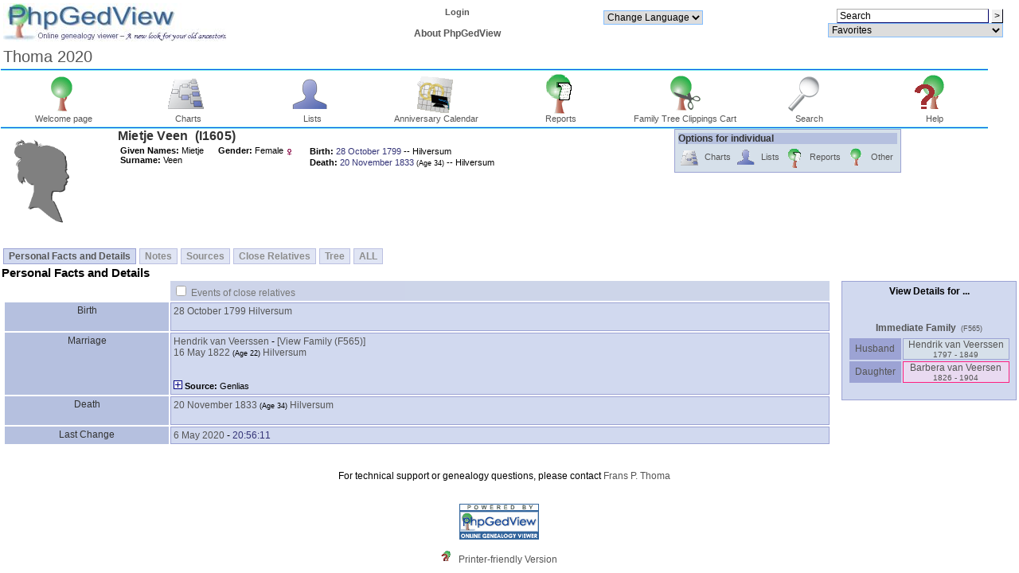

--- FILE ---
content_type: text/html; charset=UTF-8
request_url: http://www.qualiteas.nl/individual.php?pid=I1605&ged=Thoma_9-5-2020.ged
body_size: 13191
content:
<!DOCTYPE html PUBLIC "-//W3C//DTD XHTML 1.0 Transitional//EN" "http://www.w3.org/TR/xhtml1/DTD/xhtml1-transitional.dtd">
<html xmlns="http://www.w3.org/1999/xhtml">
	<head>
		<meta http-equiv="Content-Type" content="text/html; charset=UTF-8" />
				<link rel="shortcut icon" href="images/favicon.ico" type="image/x-icon" /> 
		<title>Mietje Veen - I1605 - Individual Information - PhpGedView</title>
					<link href="http://www.qualiteas.nl/rss.php?ged=Thoma_9-5-2020.ged" rel="alternate" type="application/atom+xml" title="Thoma 2020" />
				<link rel="stylesheet" href="themes/standard/style.css" type="text/css" media="all" />
							<link rel="stylesheet" href="themes/standard/mozilla.css" type="text/css" media="all" />
		
	<link rel="stylesheet" href="themes/standard/print.css" type="text/css" media="print" />
			<meta name="author" content="Frans P. Thoma" />		<meta name="publisher" content="Frans P. Thoma" />		<meta name="copyright" content="Frans P. Thoma" />		<meta name="keywords" content="ancestry, genealogy, pedigree tree" />
		<meta name="description" content="Thoma 2020" />		<meta name="page-topic" content="Thoma 2020" />		<meta name="audience" content="All" />		<meta name="page-type" content="Private Homepage" />		<meta name="robots" content="index, follow" />		<meta name="revisit-after" content="10 days" />		<meta name="generator" content="PhpGedView - http://www.phpgedview.net" />
		
<script type="text/javascript">
//<![CDATA[

		/* setup some javascript variables */
		var query = "pid=I1605&amp;ged=Thoma_9-5-2020.ged";
		var textDirection = "ltr";
		var browserType = "mozilla";
		var themeName = "standard";
		var SCRIPT_NAME = "individual.php";
		/* keep the session id when opening new windows */
		var sessionid = "lo3neqmj3eogtn86d47nor93t7";
		var sessionname = "PHPSESSID";
		var accesstime = "1770060768";
		var plusminus = new Array();
		plusminus[0] = new Image();
		plusminus[0].src = "images/plus.gif";
		plusminus[0].title = "Show Details";
		plusminus[1] = new Image();
		plusminus[1].src = "images/minus.gif";
		plusminus[1].title = "Hide Details";
		var zoominout = new Array();
		zoominout[0] = new Image();
		zoominout[0].src = "images/zoomin.gif";
		zoominout[1] = new Image();
		zoominout[1].src = "images/zoomout.gif";
		var arrows = new Array();
		arrows[0] = new Image();
		arrows[0].src = "images/larrow2.gif";
		arrows[1] = new Image();
		arrows[1].src = "images/rarrow2.gif";
		arrows[2] = new Image();
		arrows[2].src = "images/uarrow2.gif";
		arrows[3] = new Image();
		arrows[3].src = "images/darrow2.gif";
	
	function message(username, method, url, subject) {
		if ((!url)||(url=="")) url='individual.php%3Fpid%3DI1605%26amp%3Bged%3DThoma_9-5-2020.ged';
		if ((!subject)||(subject=="")) subject="";
		window.open('message.php?to='+username+'&method='+method+'&url='+url+'&subject='+subject+"&"+sessionname+"="+sessionid, '_blank', 'top=50, left=50, width=600, height=500, resizable=1, scrollbars=1');
		return false;
	}

	var whichhelp = 'help_individual.php&action=';
	//-->
	
//]]>
</script>
<script src="js/phpgedview.js" language="JavaScript" type="text/javascript"></script>		<link type="text/css" href="themes/standard/modules.css" rel="Stylesheet" />
</head>
<body id="body"  onload="">
<!-- begin header section -->
<div id="header" class="ltr">
<table width="99%">
	<tr>
		<td><img src="themes/standard/header.jpg" width="281" height="50" alt="" /></td>
		<td>
			<table width="100%">
			<tr>
				<td align="center" valign="top">
					<b>
					<a href="login.php?url=individual.php%3Fpid%3DI1605%26ged%3DThoma_9-5-2020.ged" class="link">Login</a>					<br />
					<br />
					<a href="http://www.phpgedview.net">About PhpGedView</a>
					</b>
				</td>
								<td align="right" valign="middle" >
					<div class="lang_form"><select onchange="document.location=this.value;"><option value="#">Change Language</option><option value="individual.php?pid=I1605&amp;ged=Thoma_9-5-2020.ged&amp;changelanguage=yes&amp;NEWLANGUAGE=english">English</option><option value="individual.php?pid=I1605&amp;ged=Thoma_9-5-2020.ged&amp;changelanguage=yes&amp;NEWLANGUAGE=dutch">Nederlands</option></select></div>					&nbsp;				</td>
				                    <td align="right" valign="middle" >
									<form action="search.php" method="post">
						<input type="hidden" name="action" value="general" />
						<input type="hidden" name="topsearch" value="yes" />
						<input type="text" name="query" size="25" value="Search"
							onfocus="if (this.value == 'Search') this.value=''; focusHandler();"
							onblur="if (this.value == '') this.value='Search';" />
						<input type="submit" name="search" value="&gt;" />
					</form>
									<div class="favorites_form"><form class="favorites_form" name="favoriteform" action="individual.php" method="post" onsubmit="return false;"><select name="fav_id" class="header_select" onchange="if (document.favoriteform.fav_id.options[document.favoriteform.fav_id.selectedIndex].value!='') window.location=document.favoriteform.fav_id.options[document.favoriteform.fav_id.selectedIndex].value; if (document.favoriteform.fav_id.options[document.favoriteform.fav_id.selectedIndex].value=='add') window.location='individual.php?pid=I1605&amp;ged=Thoma_9-5-2020.ged&amp;action=addfav';"><option value="">Favorites</option><optgroup label="This GEDCOM's Favorites"><option value="individual.php?pid=I1&amp;ged=Thoma_9-5-2020.ged">Pieter François "Frans" Thoma (I1)</option></optgroup></select></form></div>				</td>
			</tr>
			</table>
		</td>
	</tr>
</table>
<table width="99%">
	<tr>
		<td width="75%">
			<div class="title" style="right">
				<a href="index.php?ctype=gedcom" class="gedcomtitle">Thoma 2020</a>			</div>
		</td>
	</tr>
</table>
<div style="width: 98%">
		<img src="images/hline.gif" width="99%" height="3" alt="" />
	<table id="topMenu">
		<tr>
				<td width="7%" valign="top">
<div id="menu01094514107" class="menuitem">
<a href="index.php?ctype=gedcom" onmouseover="show_submenu('menu01094514107_subs', 'menu01094514107', 'down'); change_class('menu01094514107', 'menuitem_hover'); " onmouseout="timeout_submenu('menu01094514107_subs'); change_class('menu01094514107', 'menuitem'); "><img id="menu01094514107_icon" src="images/gedcom.gif" class="icon" alt="Welcome page" title="Welcome page" /><br />Welcome page</a><div style="text-align: left;"><div id="menu01094514107_subs" class="submenu" style="position: absolute; visibility: hidden; z-index: 100;" onmouseover="show_submenu(''); show_submenu('menu01094514107_subs');" onmouseout="timeout_submenu('menu01094514107_subs');">
<div id="menu1259933339" class="submenuitem">
<a href="index.php?ctype=gedcom&amp;ged=index" onmouseover="show_submenu('menu1259933339_subs', 'menu1259933339', 'down'); change_class('menu1259933339', 'submenuitem_hover'); " onmouseout="timeout_submenu('menu1259933339_subs'); change_class('menu1259933339', 'submenuitem'); "><img id="menu1259933339_icon" src="images/small/gedcom.gif" class="icon" alt="juni2025" title="juni2025" />juni2025</a></div>
<div id="menu21207279724" class="submenuitem">
<a href="index.php?ctype=gedcom&amp;ged=Thoma_9-5-2020.ged" onmouseover="show_submenu('menu21207279724_subs', 'menu21207279724', 'down'); change_class('menu21207279724', 'submenuitem_hover'); " onmouseout="timeout_submenu('menu21207279724_subs'); change_class('menu21207279724', 'submenuitem'); "><img id="menu21207279724_icon" src="images/small/gedcom.gif" class="icon" alt="Thoma 2020" title="Thoma 2020" />Thoma 2020</a></div>
</div></div>
</div>
	</td>
	<td width="7%" valign="top">
<div id="menu3681633060" class="menuitem">
<a href="pedigree.php?ged=Thoma_9-5-2020.ged&amp;show_full=1&amp;talloffset=1" onmouseover="show_submenu('menu3681633060_subs', 'menu3681633060', 'down'); change_class('menu3681633060', 'menuitem_hover'); " onmouseout="timeout_submenu('menu3681633060_subs'); change_class('menu3681633060', 'menuitem'); "><img id="menu3681633060_icon" src="images/pedigree.gif" class="icon" alt="Charts" title="Charts" /><br />Charts</a><div style="text-align: left;"><div id="menu3681633060_subs" class="submenu" style="position: absolute; visibility: hidden; z-index: 100;" onmouseover="show_submenu(''); show_submenu('menu3681633060_subs');" onmouseout="timeout_submenu('menu3681633060_subs');">
<div id="menu456479284" class="submenuitem">
<a href="ancestry.php?ged=Thoma_9-5-2020.ged" onmouseover="show_submenu('menu456479284_subs', 'menu456479284', 'down'); change_class('menu456479284', 'submenuitem_hover'); " onmouseout="timeout_submenu('menu456479284_subs'); change_class('menu456479284', 'submenuitem'); "><img id="menu456479284_icon" src="images/small/ancestry.gif" class="icon" alt="Ancestry Chart" title="Ancestry Chart" />Ancestry Chart</a></div>
<div id="menu52112461812" class="submenuitem">
<a href="fanchart.php?ged=Thoma_9-5-2020.ged" onmouseover="show_submenu('menu52112461812_subs', 'menu52112461812', 'down'); change_class('menu52112461812', 'submenuitem_hover'); " onmouseout="timeout_submenu('menu52112461812_subs'); change_class('menu52112461812', 'submenuitem'); "><img id="menu52112461812_icon" src="images/small/fanchart.gif" class="icon" alt="Circle Diagram" title="Circle Diagram" />Circle Diagram</a></div>
<div id="menu6120661556" class="submenuitem">
<a href="compact.php?ged=Thoma_9-5-2020.ged" onmouseover="show_submenu('menu6120661556_subs', 'menu6120661556', 'down'); change_class('menu6120661556', 'submenuitem_hover'); " onmouseout="timeout_submenu('menu6120661556_subs'); change_class('menu6120661556', 'submenuitem'); "><img id="menu6120661556_icon" src="images/small/ancestry.gif" class="icon" alt="Compact Chart" title="Compact Chart" />Compact Chart</a></div>
<div id="menu71850698990" class="submenuitem">
<a href="descendancy.php?ged=Thoma_9-5-2020.ged" onmouseover="show_submenu('menu71850698990_subs', 'menu71850698990', 'down'); change_class('menu71850698990', 'submenuitem_hover'); " onmouseout="timeout_submenu('menu71850698990_subs'); change_class('menu71850698990', 'submenuitem'); "><img id="menu71850698990_icon" src="images/small/descendancy.gif" class="icon" alt="Descendancy Chart" title="Descendancy Chart" />Descendancy Chart</a></div>
<div id="menu81371071946" class="submenuitem">
<a href="familybook.php?ged=Thoma_9-5-2020.ged" onmouseover="show_submenu('menu81371071946_subs', 'menu81371071946', 'down'); change_class('menu81371071946', 'submenuitem_hover'); " onmouseout="timeout_submenu('menu81371071946_subs'); change_class('menu81371071946', 'submenuitem'); "><img id="menu81371071946_icon" src="images/small/fambook.gif" class="icon" alt="Family Book Chart" title="Family Book Chart" />Family Book Chart</a></div>
<div id="menu91738244011" class="submenuitem">
<a href="hourglass.php?ged=Thoma_9-5-2020.ged" onmouseover="show_submenu('menu91738244011_subs', 'menu91738244011', 'down'); change_class('menu91738244011', 'submenuitem_hover'); " onmouseout="timeout_submenu('menu91738244011_subs'); change_class('menu91738244011', 'submenuitem'); "><img id="menu91738244011_icon" src="images/small/hourglass.gif" class="icon" alt="Hourglass Chart" title="Hourglass Chart" />Hourglass Chart</a></div>
<div id="menu101342634875" class="submenuitem">
<a href="treenav.php?ged=Thoma_9-5-2020.ged" onmouseover="show_submenu('menu101342634875_subs', 'menu101342634875', 'down'); change_class('menu101342634875', 'submenuitem_hover'); " onmouseout="timeout_submenu('menu101342634875_subs'); change_class('menu101342634875', 'submenuitem'); "><img id="menu101342634875_icon" src="images/small/gedcom.gif" class="icon" alt="Interactive Tree" title="Interactive Tree" />Interactive Tree</a></div>
<div id="menu11212978243" class="submenuitem">
<a href="lifespan.php?ged=Thoma_9-5-2020.ged" onmouseover="show_submenu('menu11212978243_subs', 'menu11212978243', 'down'); change_class('menu11212978243', 'submenuitem_hover'); " onmouseout="timeout_submenu('menu11212978243_subs'); change_class('menu11212978243', 'submenuitem'); "><img id="menu11212978243_icon" src="images/small/timeline.gif" class="icon" alt="Lifespan Chart" title="Lifespan Chart" />Lifespan Chart</a></div>
<div id="menu121502834048" class="submenuitem">
<a href="pedigree.php?ged=Thoma_9-5-2020.ged&amp;show_full=1&amp;talloffset=1" onmouseover="show_submenu('menu121502834048_subs', 'menu121502834048', 'down'); change_class('menu121502834048', 'submenuitem_hover'); " onmouseout="timeout_submenu('menu121502834048_subs'); change_class('menu121502834048', 'submenuitem'); "><img id="menu121502834048_icon" src="images/small/pedigree.gif" class="icon" alt="Pedigree Chart" title="Pedigree Chart" />Pedigree Chart</a></div>
<div id="menu131625385295" class="submenuitem">
<a href="relationship.php?ged=Thoma_9-5-2020.ged" onmouseover="show_submenu('menu131625385295_subs', 'menu131625385295', 'down'); change_class('menu131625385295', 'submenuitem_hover'); " onmouseout="timeout_submenu('menu131625385295_subs'); change_class('menu131625385295', 'submenuitem'); "><img id="menu131625385295_icon" src="images/small/relationship.gif" class="icon" alt="Relationship Chart" title="Relationship Chart" />Relationship Chart</a></div>
<div id="menu141552768445" class="submenuitem">
<a href="statistics.php?ged=Thoma_9-5-2020.ged" onmouseover="show_submenu('menu141552768445_subs', 'menu141552768445', 'down'); change_class('menu141552768445', 'submenuitem_hover'); " onmouseout="timeout_submenu('menu141552768445_subs'); change_class('menu141552768445', 'submenuitem'); "><img id="menu141552768445_icon" src="images/small/statistic.gif" class="icon" alt="Statistics" title="Statistics" />Statistics</a></div>
<div id="menu151781153266" class="submenuitem">
<a href="timeline.php?ged=Thoma_9-5-2020.ged" onmouseover="show_submenu('menu151781153266_subs', 'menu151781153266', 'down'); change_class('menu151781153266', 'submenuitem_hover'); " onmouseout="timeout_submenu('menu151781153266_subs'); change_class('menu151781153266', 'submenuitem'); "><img id="menu151781153266_icon" src="images/small/timeline.gif" class="icon" alt="Timeline Chart" title="Timeline Chart" />Timeline Chart</a></div>
</div></div>
</div>
	</td>
	<td width="7%" valign="top">
<div id="menu161799882405" class="menuitem">
<a href="indilist.php?ged=Thoma_9-5-2020.ged" onmouseover="show_submenu('menu161799882405_subs', 'menu161799882405', 'down'); change_class('menu161799882405', 'menuitem_hover'); " onmouseout="timeout_submenu('menu161799882405_subs'); change_class('menu161799882405', 'menuitem'); "><img id="menu161799882405_icon" src="images/indis.gif" class="icon" alt="Lists" title="Lists" /><br />Lists</a><div style="text-align: left;"><div id="menu161799882405_subs" class="submenu" style="position: absolute; visibility: hidden; z-index: 100;" onmouseover="show_submenu(''); show_submenu('menu161799882405_subs');" onmouseout="timeout_submenu('menu161799882405_subs');">
<div id="menu171244980962" class="submenuitem">
<a href="branches.php?ged=Thoma_9-5-2020.ged" onmouseover="show_submenu('menu171244980962_subs', 'menu171244980962', 'down'); change_class('menu171244980962', 'submenuitem_hover'); " onmouseout="timeout_submenu('menu171244980962_subs'); change_class('menu171244980962', 'submenuitem'); "><img id="menu171244980962_icon" src="images/small/patriarch.gif" class="icon" alt="Branches" title="Branches" />Branches</a></div>
<div id="menu181234051008" class="submenuitem">
<a href="famlist.php?ged=Thoma_9-5-2020.ged" onmouseover="show_submenu('menu181234051008_subs', 'menu181234051008', 'down'); change_class('menu181234051008', 'submenuitem_hover'); " onmouseout="timeout_submenu('menu181234051008_subs'); change_class('menu181234051008', 'submenuitem'); "><img id="menu181234051008_icon" src="images/small/cfamily.gif" class="icon" alt="Families" title="Families" />Families</a></div>
<div id="menu19146660150" class="submenuitem">
<a href="indilist.php?ged=Thoma_9-5-2020.ged" onmouseover="show_submenu('menu19146660150_subs', 'menu19146660150', 'down'); change_class('menu19146660150', 'submenuitem_hover'); " onmouseout="timeout_submenu('menu19146660150_subs'); change_class('menu19146660150', 'submenuitem'); "><img id="menu19146660150_icon" src="images/small/indis.gif" class="icon" alt="Individuals" title="Individuals" />Individuals</a></div>
<div id="menu201137025848" class="submenuitem">
<a href="medialist.php?ged=Thoma_9-5-2020.ged" onmouseover="show_submenu('menu201137025848_subs', 'menu201137025848', 'down'); change_class('menu201137025848', 'submenuitem_hover'); " onmouseout="timeout_submenu('menu201137025848_subs'); change_class('menu201137025848', 'submenuitem'); "><img id="menu201137025848_icon" src="images/small/media.gif" class="icon" alt="MultiMedia" title="MultiMedia" />MultiMedia</a></div>
<div id="menu211577191445" class="submenuitem">
<a href="placelist.php?ged=Thoma_9-5-2020.ged" onmouseover="show_submenu('menu211577191445_subs', 'menu211577191445', 'down'); change_class('menu211577191445', 'submenuitem_hover'); " onmouseout="timeout_submenu('menu211577191445_subs'); change_class('menu211577191445', 'submenuitem'); "><img id="menu211577191445_icon" src="images/small/place.gif" class="icon" alt="Place Hierarchy" title="Place Hierarchy" />Place Hierarchy</a></div>
<div id="menu22119457217" class="submenuitem">
<a href="repolist.php" onmouseover="show_submenu('menu22119457217_subs', 'menu22119457217', 'down'); change_class('menu22119457217', 'submenuitem_hover'); " onmouseout="timeout_submenu('menu22119457217_subs'); change_class('menu22119457217', 'submenuitem'); "><img id="menu22119457217_icon" src="images/small/repository.gif" class="icon" alt="Repositories" title="Repositories" />Repositories</a></div>
<div id="menu231421036966" class="submenuitem">
<a href="notelist.php?ged=Thoma_9-5-2020.ged" onmouseover="show_submenu('menu231421036966_subs', 'menu231421036966', 'down'); change_class('menu231421036966', 'submenuitem_hover'); " onmouseout="timeout_submenu('menu231421036966_subs'); change_class('menu231421036966', 'submenuitem'); "><img id="menu231421036966_icon" src="images/small/notes.gif" class="icon" alt="Shared Notes" title="Shared Notes" />Shared Notes</a></div>
<div id="menu242138735692" class="submenuitem">
<a href="sourcelist.php?ged=Thoma_9-5-2020.ged" onmouseover="show_submenu('menu242138735692_subs', 'menu242138735692', 'down'); change_class('menu242138735692', 'submenuitem_hover'); " onmouseout="timeout_submenu('menu242138735692_subs'); change_class('menu242138735692', 'submenuitem'); "><img id="menu242138735692_icon" src="images/small/source.gif" class="icon" alt="Sources" title="Sources" />Sources</a></div>
</div></div>
</div>
	</td>
	<td width="7%" valign="top">
<div id="menu251456105322" class="menuitem">
<a href="calendar.php?ged=Thoma_9-5-2020.ged" onmouseover="show_submenu('menu251456105322_subs', 'menu251456105322', 'down'); change_class('menu251456105322', 'menuitem_hover'); " onmouseout="timeout_submenu('menu251456105322_subs'); change_class('menu251456105322', 'menuitem'); "><img id="menu251456105322_icon" src="images/calendar.gif" class="icon" alt="Anniversary Calendar" title="Anniversary Calendar" /><br />Anniversary Calendar</a><div style="text-align: left;"><div id="menu251456105322_subs" class="submenu" style="position: absolute; visibility: hidden; z-index: 100;" onmouseover="show_submenu(''); show_submenu('menu251456105322_subs');" onmouseout="timeout_submenu('menu251456105322_subs');">
<div id="menu26845806928" class="submenuitem">
<a href="calendar.php?ged=Thoma_9-5-2020.ged" onmouseover="show_submenu('menu26845806928_subs', 'menu26845806928', 'down'); change_class('menu26845806928', 'submenuitem_hover'); " onmouseout="timeout_submenu('menu26845806928_subs'); change_class('menu26845806928', 'submenuitem'); "><img id="menu26845806928_icon" src="images/small/calendar.gif" class="icon" alt="View Day" title="View Day" />View Day</a></div>
<div id="menu27887050593" class="submenuitem">
<a href="calendar.php?ged=Thoma_9-5-2020.ged&amp;action=calendar" onmouseover="show_submenu('menu27887050593_subs', 'menu27887050593', 'down'); change_class('menu27887050593', 'submenuitem_hover'); " onmouseout="timeout_submenu('menu27887050593_subs'); change_class('menu27887050593', 'submenuitem'); "><img id="menu27887050593_icon" src="images/small/calendar.gif" class="icon" alt="View Month" title="View Month" />View Month</a></div>
<div id="menu281313864127" class="submenuitem">
<a href="calendar.php?ged=Thoma_9-5-2020.ged&amp;action=year" onmouseover="show_submenu('menu281313864127_subs', 'menu281313864127', 'down'); change_class('menu281313864127', 'submenuitem_hover'); " onmouseout="timeout_submenu('menu281313864127_subs'); change_class('menu281313864127', 'submenuitem'); "><img id="menu281313864127_icon" src="images/small/calendar.gif" class="icon" alt="View Year" title="View Year" />View Year</a></div>
</div></div>
</div>
	</td>
	<td width="7%" valign="top">
<div id="menu292030495556" class="menuitem">
<a href="reportengine.php?ged=Thoma_9-5-2020.ged" onmouseover="show_submenu('menu292030495556_subs', 'menu292030495556', 'down'); change_class('menu292030495556', 'menuitem_hover'); " onmouseout="timeout_submenu('menu292030495556_subs'); change_class('menu292030495556', 'menuitem'); "><img id="menu292030495556_icon" src="images/reports.gif" class="icon" alt="Reports" title="Reports" /><br />Reports</a><div style="text-align: left;"><div id="menu292030495556_subs" class="submenu" style="position: absolute; visibility: hidden; z-index: 100;" onmouseover="show_submenu(''); show_submenu('menu292030495556_subs');" onmouseout="timeout_submenu('menu292030495556_subs');">
<div id="menu301892927707" class="submenuitem">
<a href="reportengine.php?ged=Thoma_9-5-2020.ged&amp;action=setup&amp;report=reports/ahnentafel.xml" onmouseover="show_submenu('menu301892927707_subs', 'menu301892927707', 'down'); change_class('menu301892927707', 'submenuitem_hover'); " onmouseout="timeout_submenu('menu301892927707_subs'); change_class('menu301892927707', 'submenuitem'); "><img id="menu301892927707_icon" src="images/small/ancestry.gif" class="icon" alt="Ahnentafel Report" title="Ahnentafel Report" />Ahnentafel Report</a></div>
<div id="menu31260894587" class="submenuitem">
<a href="reportengine.php?ged=Thoma_9-5-2020.ged&amp;action=setup&amp;report=reports/birthlist.xml" onmouseover="show_submenu('menu31260894587_subs', 'menu31260894587', 'down'); change_class('menu31260894587', 'submenuitem_hover'); " onmouseout="timeout_submenu('menu31260894587_subs'); change_class('menu31260894587', 'submenuitem'); "><img id="menu31260894587_icon" src="images/small/place.gif" class="icon" alt="Birth Date and Place Report" title="Birth Date and Place Report" />Birth Date and Place Report</a></div>
<div id="menu32142945248" class="submenuitem">
<a href="reportengine.php?ged=Thoma_9-5-2020.ged&amp;action=setup&amp;report=reports/bdmlist.xml" onmouseover="show_submenu('menu32142945248_subs', 'menu32142945248', 'down'); change_class('menu32142945248', 'submenuitem_hover'); " onmouseout="timeout_submenu('menu32142945248_subs'); change_class('menu32142945248', 'submenuitem'); "><img id="menu32142945248_icon" src="images/small/place.gif" class="icon" alt="Births, Deaths, Marriages" title="Births, Deaths, Marriages" />Births, Deaths, Marriages</a></div>
<div id="menu33952723783" class="submenuitem">
<a href="reportengine.php?ged=Thoma_9-5-2020.ged&amp;action=setup&amp;report=reports/cemeterylist.xml" onmouseover="show_submenu('menu33952723783_subs', 'menu33952723783', 'down'); change_class('menu33952723783', 'submenuitem_hover'); " onmouseout="timeout_submenu('menu33952723783_subs'); change_class('menu33952723783', 'submenuitem'); "><img id="menu33952723783_icon" src="images/small/place.gif" class="icon" alt="Cemetery Report" title="Cemetery Report" />Cemetery Report</a></div>
<div id="menu34942527647" class="submenuitem">
<a href="reportengine.php?ged=Thoma_9-5-2020.ged&amp;action=setup&amp;report=reports/deathlist.xml" onmouseover="show_submenu('menu34942527647_subs', 'menu34942527647', 'down'); change_class('menu34942527647', 'submenuitem_hover'); " onmouseout="timeout_submenu('menu34942527647_subs'); change_class('menu34942527647', 'submenuitem'); "><img id="menu34942527647_icon" src="images/small/place.gif" class="icon" alt="Death Date and Place Report" title="Death Date and Place Report" />Death Date and Place Report</a></div>
<div id="menu35199424532" class="submenuitem">
<a href="reportengine.php?ged=Thoma_9-5-2020.ged&amp;action=setup&amp;report=reports/descendancy.xml" onmouseover="show_submenu('menu35199424532_subs', 'menu35199424532', 'down'); change_class('menu35199424532', 'submenuitem_hover'); " onmouseout="timeout_submenu('menu35199424532_subs'); change_class('menu35199424532', 'submenuitem'); "><img id="menu35199424532_icon" src="images/small/place.gif" class="icon" alt="Descendancy Report" title="Descendancy Report" />Descendancy Report</a></div>
<div id="menu36917701947" class="submenuitem">
<a href="reportengine.php?ged=Thoma_9-5-2020.ged&amp;action=setup&amp;report=reports/relativelist_ext.xml" onmouseover="show_submenu('menu36917701947_subs', 'menu36917701947', 'down'); change_class('menu36917701947', 'submenuitem_hover'); " onmouseout="timeout_submenu('menu36917701947_subs'); change_class('menu36917701947', 'submenuitem'); "><img id="menu36917701947_icon" src="images/small/cfamily.gif" class="icon" alt="Expanded Relatives Report" title="Expanded Relatives Report" />Expanded Relatives Report</a></div>
<div id="menu371063189204" class="submenuitem">
<a href="reportengine.php?ged=Thoma_9-5-2020.ged&amp;action=setup&amp;report=reports/familygroup.xml" onmouseover="show_submenu('menu371063189204_subs', 'menu371063189204', 'down'); change_class('menu371063189204', 'submenuitem_hover'); " onmouseout="timeout_submenu('menu371063189204_subs'); change_class('menu371063189204', 'submenuitem'); "><img id="menu371063189204_icon" src="images/small/sfamily.gif" class="icon" alt="Family Group Report" title="Family Group Report" />Family Group Report</a></div>
<div id="menu382050123522" class="submenuitem">
<a href="reportengine.php?ged=Thoma_9-5-2020.ged&amp;action=setup&amp;report=reports/individual.xml" onmouseover="show_submenu('menu382050123522_subs', 'menu382050123522', 'down'); change_class('menu382050123522', 'submenuitem_hover'); " onmouseout="timeout_submenu('menu382050123522_subs'); change_class('menu382050123522', 'submenuitem'); "><img id="menu382050123522_icon" src="images/small/indis.gif" class="icon" alt="Individual Report" title="Individual Report" />Individual Report</a></div>
<div id="menu39141290246" class="submenuitem">
<a href="reportengine.php?ged=Thoma_9-5-2020.ged&amp;action=setup&amp;report=reports/marrlist.xml" onmouseover="show_submenu('menu39141290246_subs', 'menu39141290246', 'down'); change_class('menu39141290246', 'submenuitem_hover'); " onmouseout="timeout_submenu('menu39141290246_subs'); change_class('menu39141290246', 'submenuitem'); "><img id="menu39141290246_icon" src="images/small/sfamily.gif" class="icon" alt="Marriage Date and Place Report" title="Marriage Date and Place Report" />Marriage Date and Place Report</a></div>
<div id="menu40653949567" class="submenuitem">
<a href="reportengine.php?ged=Thoma_9-5-2020.ged&amp;action=setup&amp;report=reports/pedigree_l.xml" onmouseover="show_submenu('menu40653949567_subs', 'menu40653949567', 'down'); change_class('menu40653949567', 'submenuitem_hover'); " onmouseout="timeout_submenu('menu40653949567_subs'); change_class('menu40653949567', 'submenuitem'); "><img id="menu40653949567_icon" src="images/small/pedigree.gif" class="icon" alt="Pedigree Chart - Landscape" title="Pedigree Chart - Landscape" />Pedigree Chart - Landscape</a></div>
<div id="menu411245274749" class="submenuitem">
<a href="reportengine.php?ged=Thoma_9-5-2020.ged&amp;action=setup&amp;report=reports/pedigree.xml" onmouseover="show_submenu('menu411245274749_subs', 'menu411245274749', 'down'); change_class('menu411245274749', 'submenuitem_hover'); " onmouseout="timeout_submenu('menu411245274749_subs'); change_class('menu411245274749', 'submenuitem'); "><img id="menu411245274749_icon" src="images/small/pedigree.gif" class="icon" alt="Pedigree Chart - Portrait" title="Pedigree Chart - Portrait" />Pedigree Chart - Portrait</a></div>
<div id="menu42354268489" class="submenuitem">
<a href="reportengine.php?ged=Thoma_9-5-2020.ged&amp;action=setup&amp;report=reports/relativelist.xml" onmouseover="show_submenu('menu42354268489_subs', 'menu42354268489', 'down'); change_class('menu42354268489', 'submenuitem_hover'); " onmouseout="timeout_submenu('menu42354268489_subs'); change_class('menu42354268489', 'submenuitem'); "><img id="menu42354268489_icon" src="images/small/cfamily.gif" class="icon" alt="Relatives Report" title="Relatives Report" />Relatives Report</a></div>
</div></div>
</div>
	</td>
				<td width="7%" valign="top"><div id="menu439299967" class="menuitem">
<a href="clippings.php?ged=Thoma_9-5-2020.ged" onmouseover="show_submenu('menu439299967_subs', 'menu439299967', 'down'); change_class('menu439299967', 'menuitem_hover'); " onmouseout="timeout_submenu('menu439299967_subs'); change_class('menu439299967', 'menuitem'); "><img id="menu439299967_icon" src="images/clippings.gif" class="icon" alt="Family Tree Clippings Cart" title="Family Tree Clippings Cart" /><br />Family Tree Clippings Cart</a></div>
</td>
				<td width="7%" valign="top">
<div id="menu44723176396" class="menuitem">
<a href="search.php?ged=Thoma_9-5-2020.ged" onmouseover="show_submenu('menu44723176396_subs', 'menu44723176396', 'down'); change_class('menu44723176396', 'menuitem_hover'); " onmouseout="timeout_submenu('menu44723176396_subs'); change_class('menu44723176396', 'menuitem'); "><img id="menu44723176396_icon" src="images/search.gif" class="icon" alt="Search" title="Search" /><br />Search</a><div style="text-align: left;"><div id="menu44723176396_subs" class="submenu" style="position: absolute; visibility: hidden; z-index: 100;" onmouseover="show_submenu(''); show_submenu('menu44723176396_subs');" onmouseout="timeout_submenu('menu44723176396_subs');">
<div id="menu451907036934" class="submenuitem">
<a href="search.php?ged=Thoma_9-5-2020.ged&amp;action=general" onmouseover="show_submenu('menu451907036934_subs', 'menu451907036934', 'down'); change_class('menu451907036934', 'submenuitem_hover'); " onmouseout="timeout_submenu('menu451907036934_subs'); change_class('menu451907036934', 'submenuitem'); "><img id="menu451907036934_icon" src="images/small/search.gif" class="icon" alt="General Search" title="General Search" />General Search</a></div>
<div id="menu461790453233" class="submenuitem">
<a href="search.php?ged=Thoma_9-5-2020.ged&amp;action=soundex" onmouseover="show_submenu('menu461790453233_subs', 'menu461790453233', 'down'); change_class('menu461790453233', 'submenuitem_hover'); " onmouseout="timeout_submenu('menu461790453233_subs'); change_class('menu461790453233', 'submenuitem'); "><img id="menu461790453233_icon" src="images/small/search.gif" class="icon" alt="Soundex Search" title="Soundex Search" />Soundex Search</a></div>
<div id="menu47375575153" class="submenuitem">
<a href="search_advanced.php?ged=Thoma_9-5-2020.ged" onmouseover="show_submenu('menu47375575153_subs', 'menu47375575153', 'down'); change_class('menu47375575153', 'submenuitem_hover'); " onmouseout="timeout_submenu('menu47375575153_subs'); change_class('menu47375575153', 'submenuitem'); "><img id="menu47375575153_icon" src="images/small/search.gif" class="icon" alt="Advanced Search" title="Advanced Search" />Advanced Search</a></div>
</div></div>
</div>
	</td>
	<td width="7%" valign="top">
<div id="menu481004534249" class="menuitem">
<a href="javascript:;" onmouseover="show_submenu('menu481004534249_subs', 'menu481004534249', 'down'); change_class('menu481004534249', 'menuitem_hover'); " onmouseout="timeout_submenu('menu481004534249_subs'); change_class('menu481004534249', 'menuitem'); " onclick="return helpPopup('help_individual.php&amp;action=');"><img id="menu481004534249_icon" src="images/help.gif" class="icon" alt="Help" title="Help" /><br />Help</a><div style="text-align: left;"><div id="menu481004534249_subs" class="submenu" style="position: absolute; visibility: hidden; z-index: 100;" onmouseover="show_submenu(''); show_submenu('menu481004534249_subs');" onmouseout="timeout_submenu('menu481004534249_subs');">
<div id="menu49877020594" class="submenuitem">
<a href="javascript:;" onmouseover="show_submenu('menu49877020594_subs', 'menu49877020594', 'down'); change_class('menu49877020594', 'submenuitem_hover'); " onmouseout="timeout_submenu('menu49877020594_subs'); change_class('menu49877020594', 'submenuitem'); " onclick="return helpPopup('help_individual.php&amp;action=');"><img id="menu49877020594_icon" src="images/small/help.gif" class="icon" alt="Help with this page" title="Help with this page" />Help with this page</a></div>
<div id="menu50522235304" class="submenuitem">
<a href="javascript:;" onmouseover="show_submenu('menu50522235304_subs', 'menu50522235304', 'down'); change_class('menu50522235304', 'submenuitem_hover'); " onmouseout="timeout_submenu('menu50522235304_subs'); change_class('menu50522235304', 'submenuitem'); " onclick="return helpPopup('help_contents_help');"><img id="menu50522235304_icon" src="images/small/help.gif" class="icon" alt="Help Contents" title="Help Contents" />Help Contents</a></div>
<div id="menu512141560097" class="submenuitem">
<a href="faq.php" onmouseover="show_submenu('menu512141560097_subs', 'menu512141560097', 'down'); change_class('menu512141560097', 'submenuitem_hover'); " onmouseout="timeout_submenu('menu512141560097_subs'); change_class('menu512141560097', 'submenuitem'); "><img id="menu512141560097_icon" src="images/small/help.gif" class="icon" alt="FAQ List" title="FAQ List" />FAQ List</a></div>
<div id="menu52306728391" class="submenuitem">
<a href="javascript:;" onmouseover="show_submenu('menu52306728391_subs', 'menu52306728391', 'down'); change_class('menu52306728391', 'submenuitem_hover'); " onmouseout="timeout_submenu('menu52306728391_subs'); change_class('menu52306728391', 'submenuitem'); " onclick="window.open('searchhelp.php', '_blank', 'top=50,left=10,width=600,height=500,scrollbars=1,resizable=1');"><img id="menu52306728391_icon" src="images/small/search.gif" class="icon" alt="Search Help Text" title="Search Help Text" />Search Help Text</a></div>
<div id="menu53641692521" class="menu_separator center"><img src="images/hline.gif" alt="" /></div><div id="menu541415113415" class="submenuitem">
<a href="http://wiki.phpgedview.net/en/index.php?title=Main_Page" target="_blank" onmouseover="show_submenu('menu541415113415_subs', 'menu541415113415', 'down'); change_class('menu541415113415', 'submenuitem_hover'); " onmouseout="timeout_submenu('menu541415113415_subs'); change_class('menu541415113415', 'submenuitem'); ">Wiki Main Page</a></div>
<div id="menu55297980435" class="submenuitem">
<a href="http://wiki.phpgedview.net/en/index.php?title=Users_Guide" target="_blank" onmouseover="show_submenu('menu55297980435_subs', 'menu55297980435', 'down'); change_class('menu55297980435', 'submenuitem_hover'); " onmouseout="timeout_submenu('menu55297980435_subs'); change_class('menu55297980435', 'submenuitem'); ">Wiki User's Guide</a></div>
<div id="menu562097797844" class="menu_separator center"><img src="images/hline.gif" alt="" /></div><div id="menu57113436695" class="submenuitem">
<a href="javascript:;" onmouseover="show_submenu('menu57113436695_subs', 'menu57113436695', 'down'); change_class('menu57113436695', 'submenuitem_hover'); " onmouseout="timeout_submenu('menu57113436695_subs'); change_class('menu57113436695', 'submenuitem'); " onclick="message('administrator', 'messaging2');return false;"><img id="menu57113436695_icon" src="images/small/my_gedview.gif" class="icon" alt="Technical help contact" title="Technical help contact" />Technical help contact</a></div>
<div id="menu581185031028" class="menu_separator center"><img src="images/hline.gif" alt="" /></div><div id="menu591264178323" class="submenuitem">
<a href="individual.php?pid=I1605&amp;ged=Thoma_9-5-2020.ged&amp;show_context_help=no" onmouseover="show_submenu('menu591264178323_subs', 'menu591264178323', 'down'); change_class('menu591264178323', 'submenuitem_hover'); " onmouseout="timeout_submenu('menu591264178323_subs'); change_class('menu591264178323', 'submenuitem'); ">Hide Contextual Help</a></div>
</div></div>
</div>
	</td>
		</tr>
	</table>
	<img align="middle" src="images/hline.gif" width="99%" height="3" alt="" />
</div>
</div>
<div id="content">
<!-- end header section -->
<!-- begin content section -->
<table border="0" cellspacing="0" cellpadding="0" class="facts_table">
	<tr>
			<td  valign="top">
			<img src="images/silhouette_female.gif" class="" width="100" border="none" alt="" />		</td>
		<td valign="top">
				<span class="name_head">
		Mietje Veen&nbsp;&nbsp;&lrm;(I1605)&lrm;		</span><br />
						<table><tr>
		<td valign="top">
			<span class="label">Given Names:</span><span class="field"> Mietje </span><br />
			<span class="label">Surname:</span><span class="field"> Veen </span><br /></td>
<td width="10"><br /></td><td valign="top"><span class="label">Gender: </span><span class="field">Female<img src="images/small/female.gif" class="gender_image" style="" alt="Female" title="Female" /><br /></span>&nbsp;&nbsp;&nbsp;&nbsp;&nbsp;&nbsp;</td><td width="10"><br /></td><td valign="top" colspan="3"><span class="label">Birth:</span> <span class="field"> <span class="date">28 October 1799</span>  -- Hilversum</span><br /><span class="label">Death:</span> <span class="field"> <span class="date">20 November 1833</span><span class="age"> &lrm;(Age 34)&lrm;</span>  -- Hilversum</span><br /></td>		</tr>
		</table>
			</td><td class="ltr noprint" valign="top">
				<table class="sublinks_table" cellspacing="4" cellpadding="0">
			<tr>
				<td class="list_label ltr" colspan="5">Options for individual</td>
			</tr>
			<tr>
				<td class="sublinks_cell ltr">
		<div id="menu602143932252" class="submenuitem">
<a href="pedigree.php?ged=Thoma_9-5-2020.ged&amp;show_full=1&amp;talloffset=1&amp;rootid=I1605" onmouseover="show_submenu('menu602143932252_subs', 'menu602143932252', 'down'); change_class('menu602143932252', 'submenuitem_hover'); " onmouseout="timeout_submenu('menu602143932252_subs'); change_class('menu602143932252', 'submenuitem'); "><img id="menu602143932252_icon" src="images/small/pedigree.gif" class="icon" alt="Charts" title="Charts" />Charts</a><div style="text-align: left;"><div id="menu602143932252_subs" class="submenu" style="position: absolute; visibility: hidden; z-index: 100;" onmouseover="show_submenu(''); show_submenu('menu602143932252_subs');" onmouseout="timeout_submenu('menu602143932252_subs');">
<div id="menu61930475087" class="submenuitem">
<a href="ancestry.php?ged=Thoma_9-5-2020.ged&amp;rootid=I1605&amp;show_full=1" onmouseover="show_submenu('menu61930475087_subs', 'menu61930475087', 'down'); change_class('menu61930475087', 'submenuitem_hover'); " onmouseout="timeout_submenu('menu61930475087_subs'); change_class('menu61930475087', 'submenuitem'); "><img id="menu61930475087_icon" src="images/small/ancestry.gif" class="icon" alt="Ancestry Chart" title="Ancestry Chart" />Ancestry Chart</a></div>
<div id="menu621525072910" class="submenuitem">
<a href="fanchart.php?ged=Thoma_9-5-2020.ged&amp;rootid=I1605" onmouseover="show_submenu('menu621525072910_subs', 'menu621525072910', 'down'); change_class('menu621525072910', 'submenuitem_hover'); " onmouseout="timeout_submenu('menu621525072910_subs'); change_class('menu621525072910', 'submenuitem'); "><img id="menu621525072910_icon" src="images/small/fanchart.gif" class="icon" alt="Circle Diagram" title="Circle Diagram" />Circle Diagram</a></div>
<div id="menu63139393852" class="submenuitem">
<a href="compact.php?ged=Thoma_9-5-2020.ged&amp;rootid=I1605" onmouseover="show_submenu('menu63139393852_subs', 'menu63139393852', 'down'); change_class('menu63139393852', 'submenuitem_hover'); " onmouseout="timeout_submenu('menu63139393852_subs'); change_class('menu63139393852', 'submenuitem'); "><img id="menu63139393852_icon" src="images/small/ancestry.gif" class="icon" alt="Compact Chart" title="Compact Chart" />Compact Chart</a></div>
<div id="menu641883198870" class="submenuitem">
<a href="descendancy.php?ged=Thoma_9-5-2020.ged&amp;pid=I1605&amp;show_full=1" onmouseover="show_submenu('menu641883198870_subs', 'menu641883198870', 'down'); change_class('menu641883198870', 'submenuitem_hover'); " onmouseout="timeout_submenu('menu641883198870_subs'); change_class('menu641883198870', 'submenuitem'); "><img id="menu641883198870_icon" src="images/small/descendancy.gif" class="icon" alt="Descendancy Chart" title="Descendancy Chart" />Descendancy Chart</a></div>
<div id="menu65320116910" class="submenuitem">
<a href="familybook.php?ged=Thoma_9-5-2020.ged&amp;pid=I1605&amp;show_full=1" onmouseover="show_submenu('menu65320116910_subs', 'menu65320116910', 'down'); change_class('menu65320116910', 'submenuitem_hover'); " onmouseout="timeout_submenu('menu65320116910_subs'); change_class('menu65320116910', 'submenuitem'); "><img id="menu65320116910_icon" src="images/small/fambook.gif" class="icon" alt="Family Book Chart" title="Family Book Chart" />Family Book Chart</a></div>
<div id="menu66338818384" class="submenuitem">
<a href="hourglass.php?ged=Thoma_9-5-2020.ged&amp;pid=I1605&amp;show_full=1" onmouseover="show_submenu('menu66338818384_subs', 'menu66338818384', 'down'); change_class('menu66338818384', 'submenuitem_hover'); " onmouseout="timeout_submenu('menu66338818384_subs'); change_class('menu66338818384', 'submenuitem'); "><img id="menu66338818384_icon" src="images/small/hourglass.gif" class="icon" alt="Hourglass Chart" title="Hourglass Chart" />Hourglass Chart</a></div>
<div id="menu67653417170" class="submenuitem">
<a href="treenav.php?ged=Thoma_9-5-2020.ged&amp;rootid=I1605" onmouseover="show_submenu('menu67653417170_subs', 'menu67653417170', 'down'); change_class('menu67653417170', 'submenuitem_hover'); " onmouseout="timeout_submenu('menu67653417170_subs'); change_class('menu67653417170', 'submenuitem'); "><img id="menu67653417170_icon" src="images/small/gedcom.gif" class="icon" alt="Interactive Tree" title="Interactive Tree" />Interactive Tree</a></div>
<div id="menu681383306114" class="submenuitem">
<a href="lifespan.php?ged=Thoma_9-5-2020.ged&amp;pids[]=I1605&amp;addFamily=1" onmouseover="show_submenu('menu681383306114_subs', 'menu681383306114', 'down'); change_class('menu681383306114', 'submenuitem_hover'); " onmouseout="timeout_submenu('menu681383306114_subs'); change_class('menu681383306114', 'submenuitem'); "><img id="menu681383306114_icon" src="images/small/timeline.gif" class="icon" alt="Lifespan Chart" title="Lifespan Chart" />Lifespan Chart</a></div>
<div id="menu69241458258" class="submenuitem">
<a href="pedigree.php?ged=Thoma_9-5-2020.ged&amp;show_full=1&amp;talloffset=1&amp;rootid=I1605" onmouseover="show_submenu('menu69241458258_subs', 'menu69241458258', 'down'); change_class('menu69241458258', 'submenuitem_hover'); " onmouseout="timeout_submenu('menu69241458258_subs'); change_class('menu69241458258', 'submenuitem'); "><img id="menu69241458258_icon" src="images/small/pedigree.gif" class="icon" alt="Pedigree Chart" title="Pedigree Chart" />Pedigree Chart</a></div>
<div id="menu70794707416" class="submenuitem">
<a href="statistics.php?ged=Thoma_9-5-2020.ged" onmouseover="show_submenu('menu70794707416_subs', 'menu70794707416', 'down'); change_class('menu70794707416', 'submenuitem_hover'); " onmouseout="timeout_submenu('menu70794707416_subs'); change_class('menu70794707416', 'submenuitem'); "><img id="menu70794707416_icon" src="images/small/statistic.gif" class="icon" alt="Statistics" title="Statistics" />Statistics</a></div>
<div id="menu712037255681" class="submenuitem">
<a href="timeline.php?ged=Thoma_9-5-2020.ged&amp;pids[]=I1605" onmouseover="show_submenu('menu712037255681_subs', 'menu712037255681', 'down'); change_class('menu712037255681', 'submenuitem_hover'); " onmouseout="timeout_submenu('menu712037255681_subs'); change_class('menu712037255681', 'submenuitem'); "><img id="menu712037255681_icon" src="images/small/timeline.gif" class="icon" alt="Timeline Chart" title="Timeline Chart" />Timeline Chart</a></div>
</div></div>
</div>
				</td><td class="sublinks_cell ltr">
				<div id="menu721486733007" class="submenuitem">
<a href="indilist.php?ged=Thoma_9-5-2020.ged&amp;surname=VEEN" onmouseover="show_submenu('menu721486733007_subs', 'menu721486733007', 'down'); change_class('menu721486733007', 'submenuitem_hover'); " onmouseout="timeout_submenu('menu721486733007_subs'); change_class('menu721486733007', 'submenuitem'); "><img id="menu721486733007_icon" src="images/small/indis.gif" class="icon" alt="Lists" title="Lists" />Lists</a><div style="text-align: left;"><div id="menu721486733007_subs" class="submenu" style="position: absolute; visibility: hidden; z-index: 100;" onmouseover="show_submenu(''); show_submenu('menu721486733007_subs');" onmouseout="timeout_submenu('menu721486733007_subs');">
<div id="menu731148975905" class="submenuitem">
<a href="branches.php?ged=Thoma_9-5-2020.ged&amp;surn=VEEN" onmouseover="show_submenu('menu731148975905_subs', 'menu731148975905', 'down'); change_class('menu731148975905', 'submenuitem_hover'); " onmouseout="timeout_submenu('menu731148975905_subs'); change_class('menu731148975905', 'submenuitem'); "><img id="menu731148975905_icon" src="images/small/patriarch.gif" class="icon" alt="Branches" title="Branches" />Branches</a></div>
<div id="menu742046555648" class="submenuitem">
<a href="famlist.php?ged=Thoma_9-5-2020.ged&amp;surname=VEEN" onmouseover="show_submenu('menu742046555648_subs', 'menu742046555648', 'down'); change_class('menu742046555648', 'submenuitem_hover'); " onmouseout="timeout_submenu('menu742046555648_subs'); change_class('menu742046555648', 'submenuitem'); "><img id="menu742046555648_icon" src="images/small/cfamily.gif" class="icon" alt="Families" title="Families" />Families</a></div>
<div id="menu7562425755" class="submenuitem">
<a href="indilist.php?ged=Thoma_9-5-2020.ged&amp;surname=VEEN" onmouseover="show_submenu('menu7562425755_subs', 'menu7562425755', 'down'); change_class('menu7562425755', 'submenuitem_hover'); " onmouseout="timeout_submenu('menu7562425755_subs'); change_class('menu7562425755', 'submenuitem'); "><img id="menu7562425755_icon" src="images/small/indis.gif" class="icon" alt="Individuals" title="Individuals" />Individuals</a></div>
</div></div>
</div>
				</td><td class="sublinks_cell ltr">
					<div id="menu76908529192" class="submenuitem">
<a href="javascript:;" onmouseover="show_submenu('menu76908529192_subs', 'menu76908529192', 'down'); change_class('menu76908529192', 'submenuitem_hover'); " onmouseout="timeout_submenu('menu76908529192_subs'); change_class('menu76908529192', 'submenuitem'); "><img id="menu76908529192_icon" src="images/small/reports.gif" class="icon" alt="Reports" title="Reports" />Reports</a><div style="text-align: left;"><div id="menu76908529192_subs" class="submenu" style="position: absolute; visibility: hidden; z-index: 100;" onmouseover="show_submenu(''); show_submenu('menu76908529192_subs');" onmouseout="timeout_submenu('menu76908529192_subs');">
<div id="menu771689525234" class="submenuitem">
<a href="reportengine.php?ged=Thoma_9-5-2020.ged&amp;action=setup&amp;report=reports/ahnentafel.xml&amp;pid=I1605" onmouseover="show_submenu('menu771689525234_subs', 'menu771689525234', 'down'); change_class('menu771689525234', 'submenuitem_hover'); " onmouseout="timeout_submenu('menu771689525234_subs'); change_class('menu771689525234', 'submenuitem'); "><img id="menu771689525234_icon" src="images/small/ancestry.gif" class="icon" alt="Ahnentafel Report" title="Ahnentafel Report" />Ahnentafel Report</a></div>
<div id="menu78438000909" class="submenuitem">
<a href="reportengine.php?ged=Thoma_9-5-2020.ged&amp;action=setup&amp;report=reports/descendancy.xml&amp;pid=I1605" onmouseover="show_submenu('menu78438000909_subs', 'menu78438000909', 'down'); change_class('menu78438000909', 'submenuitem_hover'); " onmouseout="timeout_submenu('menu78438000909_subs'); change_class('menu78438000909', 'submenuitem'); "><img id="menu78438000909_icon" src="images/small/place.gif" class="icon" alt="Descendancy Report" title="Descendancy Report" />Descendancy Report</a></div>
<div id="menu791913063441" class="submenuitem">
<a href="reportengine.php?ged=Thoma_9-5-2020.ged&amp;action=setup&amp;report=reports/relativelist_ext.xml&amp;pid=I1605" onmouseover="show_submenu('menu791913063441_subs', 'menu791913063441', 'down'); change_class('menu791913063441', 'submenuitem_hover'); " onmouseout="timeout_submenu('menu791913063441_subs'); change_class('menu791913063441', 'submenuitem'); "><img id="menu791913063441_icon" src="images/small/cfamily.gif" class="icon" alt="Expanded Relatives Report" title="Expanded Relatives Report" />Expanded Relatives Report</a></div>
<div id="menu80419062180" class="submenuitem">
<a href="reportengine.php?ged=Thoma_9-5-2020.ged&amp;action=setup&amp;report=reports/individual.xml&amp;pid=I1605" onmouseover="show_submenu('menu80419062180_subs', 'menu80419062180', 'down'); change_class('menu80419062180', 'submenuitem_hover'); " onmouseout="timeout_submenu('menu80419062180_subs'); change_class('menu80419062180', 'submenuitem'); "><img id="menu80419062180_icon" src="images/small/indis.gif" class="icon" alt="Individual Report" title="Individual Report" />Individual Report</a></div>
<div id="menu81960236213" class="submenuitem">
<a href="reportengine.php?ged=Thoma_9-5-2020.ged&amp;action=setup&amp;report=reports/pedigree_l.xml&amp;pid=I1605" onmouseover="show_submenu('menu81960236213_subs', 'menu81960236213', 'down'); change_class('menu81960236213', 'submenuitem_hover'); " onmouseout="timeout_submenu('menu81960236213_subs'); change_class('menu81960236213', 'submenuitem'); "><img id="menu81960236213_icon" src="images/small/pedigree.gif" class="icon" alt="Pedigree Chart - Landscape" title="Pedigree Chart - Landscape" />Pedigree Chart - Landscape</a></div>
<div id="menu821907139890" class="submenuitem">
<a href="reportengine.php?ged=Thoma_9-5-2020.ged&amp;action=setup&amp;report=reports/pedigree.xml&amp;pid=I1605" onmouseover="show_submenu('menu821907139890_subs', 'menu821907139890', 'down'); change_class('menu821907139890', 'submenuitem_hover'); " onmouseout="timeout_submenu('menu821907139890_subs'); change_class('menu821907139890', 'submenuitem'); "><img id="menu821907139890_icon" src="images/small/pedigree.gif" class="icon" alt="Pedigree Chart - Portrait" title="Pedigree Chart - Portrait" />Pedigree Chart - Portrait</a></div>
<div id="menu83725790571" class="submenuitem">
<a href="reportengine.php?ged=Thoma_9-5-2020.ged&amp;action=setup&amp;report=reports/relativelist.xml&amp;pid=I1605" onmouseover="show_submenu('menu83725790571_subs', 'menu83725790571', 'down'); change_class('menu83725790571', 'submenuitem_hover'); " onmouseout="timeout_submenu('menu83725790571_subs'); change_class('menu83725790571', 'submenuitem'); "><img id="menu83725790571_icon" src="images/small/cfamily.gif" class="icon" alt="Relatives Report" title="Relatives Report" />Relatives Report</a></div>
</div></div>
</div>
				</td><td class="sublinks_cell ltr">
				<div id="menu841601928734" class="submenuitem">
<a href="javascript:;" onmouseover="show_submenu('menu841601928734_subs', 'menu841601928734', 'down'); change_class('menu841601928734', 'submenuitem_hover'); " onmouseout="timeout_submenu('menu841601928734_subs'); change_class('menu841601928734', 'submenuitem'); " onclick="return show_gedcom_record('');"><img id="menu841601928734_icon" src="images/small/gedcom.gif" class="icon" alt="Other" title="Other" />Other</a><div style="text-align: left;"><div id="menu841601928734_subs" class="submenu" style="position: absolute; visibility: hidden; z-index: 100;" onmouseover="show_submenu(''); show_submenu('menu841601928734_subs');" onmouseout="timeout_submenu('menu841601928734_subs');">
<div id="menu851174769658" class="submenuitem">
<a href="javascript:;" onmouseover="show_submenu('menu851174769658_subs', 'menu851174769658', 'down'); change_class('menu851174769658', 'submenuitem_hover'); " onmouseout="timeout_submenu('menu851174769658_subs'); change_class('menu851174769658', 'submenuitem'); " onclick="return show_gedcom_record();"><img id="menu851174769658_icon" src="images/small/gedcom.gif" class="icon" alt="View GEDCOM Record" title="View GEDCOM Record" />View GEDCOM Record</a></div>
<div id="menu861023771006" class="submenuitem">
<a href="clippings.php?action=add&amp;id=I1605&amp;type=indi" onmouseover="show_submenu('menu861023771006_subs', 'menu861023771006', 'down'); change_class('menu861023771006', 'submenuitem_hover'); " onmouseout="timeout_submenu('menu861023771006_subs'); change_class('menu861023771006', 'submenuitem'); "><img id="menu861023771006_icon" src="images/small/clippings.gif" class="icon" alt="Add to Clippings Cart" title="Add to Clippings Cart" />Add to Clippings Cart</a></div>
</div></div>
</div>
						</td>
			</tr>
		</table><br />
			</td>
	</tr>
	<tr>
	<td valign="bottom" colspan="3">
	<script language="JavaScript" type="text/javascript">
// <![CDATA[
// javascript function to open a window with the raw gedcom in it
function show_gedcom_record(shownew) {
	fromfile="";
	if (shownew=="yes") fromfile='&fromfile=1';
	var recwin = window.open("gedrecord.php?pid=I1605"+fromfile, "_blank", "top=50, left=50, width=600,  height=400, scrollbars=1, scrollable=1, resizable=1");
}
<!-- ====================== Added for Lightbox Module ===================== -->
<!-- ================== End Additions for Lightbox Module ================== -->

		var tabid = new Array('0', 'facts', 'notes', 'sources', 'media', 'relatives', 'tree', 'researchlog', 'spare');
	var loadedTabs = new Array(false, false, false, false, false, false, false, false, false);
	
<!-- ====================== Added for Lightbox Module ===================== -->
<!-- ================== End Additions for Lightbox Module ================== -->

loadedTabs[1] = true;

function tempObj(tab, oXmlHttp) {
	this.processFunc = function()
	{
		if (oXmlHttp.readyState==4)
		{
			target = document.getElementById(tabid[tab]+'_content');
			evalAjaxJavascript(oXmlHttp.responseText, target);
			target.style.height = 'auto';
			if (tabid[tab]=='googlemap') {
				SetBounds();
				if (!loadedTabs[tab]) {
					loadMap();
									}
				SetMarkers();
			}
			//-- initialize lightbox tabs if lightbox installed
						loadedTabs[tab] = true;
		}
	};
}


function setfamnav() {
			document.cookie = "famnav=YES";
		forceReloadFromServer = true;
	window.location.reload(forceReloadFromServer);
}

function tabswitch(n) {
// alert(n);
document.cookie = "lastclick="+n;
	if (!tabid[n]) n = 1;
	for (var i=1; i<tabid.length; i++) {
		var disp='none'; // reset inactive tabs
		if (i==n || n==0) disp='block'; // active tab(s) : one or all
		document.getElementById(tabid[i]).style.display=disp;
		if (disp=='block' && !loadedTabs[i]) {
			// -- load ajax
			if (tabid[i]=='tree') {
				treetab.newRoot('I1605', treetab.innerPort, 'Thoma_9-5-2020.ged');
				loadedTabs[i] = true;
			}
			else if (document.getElementById(tabid[i]+'_content')) {
				var oXmlHttp = createXMLHttp();
				var link = "individual.php?action=ajax&pid=I1605&tab="+i+"&show_changes=yes";
				oXmlHttp.open("get", link, true);
				temp = new tempObj(i, oXmlHttp);
				oXmlHttp.onreadystatechange=temp.processFunc;
					oXmlHttp.send(null);
				}
			}
	}
	// empty tabs
	for (i=0; i<tabid.length; i++) {
		var elt = document.getElementById('door'+i);
		if (elt) {
			if (document.getElementById('no_tab'+i)) { // empty ?
				if (false) {
					elt.style.display='block';
					elt.style.opacity='0.4';
					elt.style.filter='alpha(opacity=40)';
				}
				else elt.style.display='none'; // empty and not editable ==> hide
				//if (i==3 && true) elt.style.display='none'; // no sources
				if (i==4 && false) elt.style.display='none'; // no multimedia
				if (i==7) elt.style.display='none'; // hide researchlog
				if (i==9 && false) elt.style.display='none'; // no multimedia (for Album tab)
				// ALL : hide empty contents
				if (n==0) document.getElementById(tabid[i]).style.display='none';
			}
			else elt.style.display='block';
		}
	}
	// current door
	for (i=0; i<tabid.length; i++) {
		var elt = document.getElementById('door'+i);
		if (elt) elt.className='door optionbox rela';
	}
	document.getElementById('door'+n).className='door optionbox';
	// set a cookie which stores the last tab they clicked on
	document.cookie = "lasttabs=I1605="+n;
	return false;
}

// function is required by cloudy theme
function resize_content_div(i) {
	// check for container ..
	var cont = document.getElementById("content");
	if (!cont) cont = document.getElementById("container");
	if (cont) {
		if (document.getElementById("marker"+i)) {
			var y = getAbsoluteTop("marker"+i);
			if (y<300) y=600;
			cont.style.height =y.toString()+'px';
		}
	}
}
//]]>
</script>
<script src="js/phpgedview.js" language="JavaScript" type="text/javascript"></script>
<div class="door">
<dl>

<!-- ====================== Added for Lightbox Module ===================== -->
<!-- ================== End Additions for Lightbox Module ================== -->

	<dd id="door1"><a href="javascript:;" onclick="tabswitch(1); return false;" >Personal Facts and Details</a></dd>
	<dd id="door2"><a href="javascript:;" onclick="tabswitch(2); return false;" >Notes</a></dd>
	<dd id="door3"><a href="javascript:;" onclick="tabswitch(3); return false;" >Sources</a></dd>
	<dd id="door4"><a href="javascript:;" onclick="tabswitch(4); return false;" >Media</a></dd>
	<dd id="door5"><a href="javascript:;" onclick="tabswitch(5); return false;" >Close Relatives</a></dd>
	<dd id="door6"><a href="javascript:;" onclick="tabswitch(6); return false;" >Tree</a></dd>
	<dd id="door7"><a href="javascript:;" onclick="tabswitch(7); return false;" >Research Assistant</a></dd>
	<!-- <dd id="door8"><a href="javascript:;" onclick="tabswitch(8); return false;" >Spare</a></dd> -->
		<dd id="door0"><a href="javascript:;" onclick="tabswitch(0); if (loadedTabs[8]) {ResizeMap(); ResizeMap();} return false;" >ALL</a></dd>

<!-- ====================== Added for Lightbox Module ===================== -->
<!-- ================== End Additions for Lightbox Module ================== -->

</dl>
</div>
<br />
</td></tr></table>
<!-- ======================== Start Tab 0 individual page ============ Personal Facts and Details -->
<div id="facts" class="tab_page" style="display:none;" ><span class="subheaders">Personal Facts and Details</span><div id="facts_content"><table cellpadding="0" ><tr><td valign="top" width="100%" >		<table class="facts_table" style="margin-top:-2px;" cellpadding="0">
					<tr id="row_top">
				<td valign="top"></td>
				<td class="descriptionbox rela">
					<input id="checkbox_rela" type="checkbox"  onclick="toggleByClassName('TR', 'row_rela');" />
					<label for="checkbox_rela">Events of close relatives</label>
									</td>

			</tr>
			
		<tr class="row_1.7700607685557E+15">
			<td class="descriptionbox  center width20"> Birth</td><td class="optionbox  wrap" > <span class="date"><a href="calendar.php?cal=@%23DGREGORIAN@&amp;year=1799&amp;month=OCT&amp;day=28&amp;action=today">28 October 1799</a></span> <a href="placelist.php?action=show&amp;parent[0]=Hilversum&amp;level=1"> Hilversum</a><br />
<br /></td>
		</tr>
		<tr class="row_1.7700607685582E+15">
			<td class="descriptionbox  center width20"> Marriage</td><td class="optionbox  wrap" > <a href="individual.php?pid=I1604&amp;ged=Thoma_9-5-2020.ged">Hendrik van Veerssen</a> - <a href="family.php?famid=F565"> &lrm;[View Family &lrm;(F565)&lrm;&lrm;]</a>
<br /> <span class="date"><a href="calendar.php?cal=@%23DGREGORIAN@&amp;year=1822&amp;month=MAY&amp;day=16&amp;action=today">16 May 1822</a></span><span class="age"> &lrm;(Age 22)&lrm;</span> <a href="placelist.php?action=show&amp;parent[0]=Hilversum&amp;level=1"> Hilversum</a><br />
<br /><br />
		<span class="label"><a href="javascript:;" onclick="expand_layer('Genlias-1.7700607685604E+15'); return false;"><img id="Genlias-1.7700607685604E+15_img" src="images/plus.gif" border="0" width="11" height="11" alt="Show Details" title="Show Details" /></a> Source:</span> <span class="field">Genlias</span><div id="Genlias-1.7700607685604E+15" class="source_citations"><br />&nbsp;&nbsp;<span class="label">Text:&nbsp;</span><span class="field">Kinderen<br /> 	1. Lammertje van Veerssen,   geb. 23 feb 1823, Hilversum  ovl. 04 jul 1823, Hilversum<br /> 	2. Lamberta van Veerssen,   geb. 01 jul 1824, Hilversum  ovl. 11 jun 1895, Hilversum &lrm;(70 jaar)&lrm;<br /> 	3. Nicasius van Veerssen,   geb. 12 aug 1825, Hilversum   ovl. 27 apr 1826, Hilversum &lrm;( 0 jaar)&lrm;<br /> 	4. Barbera van Veerssen,   geb. 06 dec 1826, Hilversum<br /> 	5. Nicasius van Veerssen,   geb. 07 jul 1828, Hilversum  ovl. 24 apr 1829, Hilversum &lrm;( 0 jaar)&lrm;<br /> 	6. Nicasius van Veerssen,   geb. 18 feb 1830, Hilversum  ovl. 07 aug 1902, Hilversum &lrm;(72 jaar)&lrm;<br /> 	7. levenloos van Veerssen,   geb. 28 mrt 1832, Hilversum  ovl. 28 mrt 1832, Hilversum &lrm;(0 jaar)&lrm;</span><div class="indent"></div></div><br /></td>
		</tr>
		<tr class="row_rela">
			<td class="descriptionbox rela center width20"> Birth of a child<br />#1</td><td class="optionbox rela wrap" > <span class="date"><a href="calendar.php?cal=@%23DGREGORIAN@&amp;year=1826&amp;month=DEC&amp;day=06&amp;action=today">6 December 1826</a></span><span class="age"> &lrm;(Age 27)&lrm;</span> <a href="placelist.php?action=show&amp;parent[0]=Hilversum&amp;level=1"> Hilversum</a><br />
 Daughter: <a href="individual.php?pid=I1603&amp;ged=Thoma_9-5-2020.ged">Barbera van Veersen&nbsp;&nbsp;(I1603)</a><br /><br /></td>
		</tr>
		<tr class="row_1.7700607685634E+15">
			<td class="descriptionbox  center width20"> Death</td><td class="optionbox  wrap" > <span class="date"><a href="calendar.php?cal=@%23DGREGORIAN@&amp;year=1833&amp;month=NOV&amp;day=20&amp;action=today">20 November 1833</a></span><span class="age"> &lrm;(Age 34)&lrm;</span> <a href="placelist.php?action=show&amp;parent[0]=Hilversum&amp;level=1"> Hilversum</a><br />
<br /></td>
		</tr>
		<tr class="row_1.7700607685647E+15">
			<td class="descriptionbox  center width20"> Last Change</td><td class="optionbox  wrap" > <span class="date"><a href="calendar.php?cal=@%23DGREGORIAN@&amp;year=2020&amp;month=MAY&amp;day=06&amp;action=today">6 May 2020</a></span> - <span class="date">20:56:11</span><br /></td>
		</tr>		</table>
					</td>
			<td valign="top">
				<table class="optionbox" width="220px" cellpadding="0"><tr><td align="center">
				<b>View Details for ...</b><br /><br />
				<table class="facts_table" width='230' cellpadding="0"><tr><td><br /></td><td></td></tr>			<tr>
				<td style="padding-bottom: 4px;" align="center" colspan="2">
				<a href="family.php?famid=F565&amp;ged=Thoma_9-5-2020.ged"><b>Immediate Family&nbsp;&nbsp;</b><span class="age">(F565)</span></a>				</td>
			</tr>
						<tr>
					<td class="facts_label" nowrap="nowrap">
						<div id="menu871552242930" class="">
<a href="javascript:;" onmouseover="show_submenu('menu871552242930_subs', 'menu871552242930', 'down'); change_class('menu871552242930', ''); " onmouseout="timeout_submenu('menu871552242930_subs'); change_class('menu871552242930', ''); ">&nbsp;Husband&nbsp;
</a><div style="text-align: left;"><div id="menu871552242930_subs" class="submenu flyout" style="position: absolute; visibility: hidden; z-index: 100;" onmouseover="show_submenu(''); show_submenu('menu871552242930_subs');" onmouseout="timeout_submenu('menu871552242930_subs');">
<div id="menu881288206353" class="">
<a href="javascript:;" onmouseover="show_submenu('menu881288206353_subs', 'menu881288206353', 'down'); change_class('menu881288206353', ''); " onmouseout="timeout_submenu('menu881288206353_subs'); change_class('menu881288206353', ''); "></a><span class="flyout"><b>Parents</b></span><br />&nbsp;&lrm;(unknown)&lrm;<a></a></div>
</div></div>
</div>
					</td>
					<td align="center" class="person_box">
						<a href="individual.php?pid=I1604&amp;ged=Thoma_9-5-2020.ged&amp;tab=0">Hendrik van Veerssen<font size="1"><br />1797 - 1849</font></a>					</td>
				</tr>
									<tr>
						<td class="facts_label" nowrap="nowrap">
						<div id="menu8961318387" class="">
<a href="javascript:;" onmouseover="show_submenu('menu8961318387_subs', 'menu8961318387', 'down'); change_class('menu8961318387', ''); " onmouseout="timeout_submenu('menu8961318387_subs'); change_class('menu8961318387', ''); ">&nbsp;Daughter&nbsp;
</a><div style="text-align: left;"><div id="menu8961318387_subs" class="submenu flyout" style="position: absolute; visibility: hidden; z-index: 100;" onmouseover="show_submenu(''); show_submenu('menu8961318387_subs');" onmouseout="timeout_submenu('menu8961318387_subs');">
<div id="menu90668937606" class="">
<a href="javascript:;" onmouseover="show_submenu('menu90668937606_subs', 'menu90668937606', 'down'); change_class('menu90668937606', ''); " onmouseout="timeout_submenu('menu90668937606_subs'); change_class('menu90668937606', ''); "></a><span class="flyout"><b>Family</b></span><br /><a href="individual.php?pid=I0599&amp;ged=Thoma_9-5-2020.ged&amp;tab=0">&nbsp;Jan Taling</a><br /><a></a></div>
</div></div>
</div>
						</td>
						<td align="center" class="person_boxF">
							<a href="individual.php?pid=I1603&amp;ged=Thoma_9-5-2020.ged&amp;tab=0">Barbera van Veersen<font size="1"><br />1826 - 1904</font></a>						</td>
					</tr>
					</table>				<br />
				</td></tr></table>
			</td></tr></table>
					<br />
		<script language="JavaScript" type="text/javascript">
		<!--
		toggleByClassName('TR', 'row_rela');
toggleByClassName('TR', 'row_histo');
		//-->
		</script>
		</div>
</div>

<!-- ======================== Start Tab 1 individual page ==== Notes ======= -->
<div id="notes" class="tab_page" style="display:none;" ><span class="subheaders">Notes</span><div id="notes_content"><p style="margin: 20px 20px 20px 20px"><img src="images/loading.gif" alt="Loading..." title="Loading..." /></p></div>
</div>

<!-- =========================== Start Tab 2 individual page === Sources -->
<div id="sources" class="tab_page" style="display:none;" ><span class="subheaders">Sources</span><div id="sources_content"><p style="margin: 20px 20px 20px 20px"><img src="images/loading.gif" alt="Loading..." title="Loading..." /></p></div></div>

<!-- ==================== Start Tab 3 individual page ==== Media -->
<div id="media" class="tab_page" style="display:none;" ><span class="subheaders">Media</span><div id="media_content"><span id="no_tab4">There are no media objects for this individual.</span></div></div>

<!-- ============================= Start Tab 4 individual page ==== Close relatives -->
<div id="relatives" class="tab_page" style="display:none;" ><div id="relatives_content">
<p style="margin: 20px 20px 20px 20px"><img src="images/loading.gif" alt="Loading..." title="Loading..." /></p></div>
</div>

<!-- ============================= Start Tab 5 individual page ==== Tree -->
<div id="tree" class="tab_page" style="display:none; border: solid blue 1px;" ><div id="tree_content">
		<!-- @version $Id: prototype.js.htm 4193 2008-10-30 10:31:10Z fisharebest $ -->
<script type="text/javascript" src="http://www.qualiteas.nl/js/conio/prototype.js"></script>
<!-- @version $Id: behaviour.js.htm 4193 2008-10-30 10:31:10Z fisharebest $ -->
<script type="text/javascript" src="http://www.qualiteas.nl/js/bennolan/behaviour.js"></script>
<!-- @version $Id: overlib.js.htm 4193 2008-10-30 10:31:10Z fisharebest $ -->
<script type="text/javascript" src="http://www.qualiteas.nl/js/bosrup/overlib_mini.js"></script>
<!-- @version $Id: scriptaculous.js.htm 5379 2009-04-19 12:07:28Z fisharebest $ -->
<script type="text/javascript" src="http://www.qualiteas.nl/js/scriptaculous/scriptaculous.js"></script>
<script type="text/javascript" src="http://www.qualiteas.nl/js/scriptaculous/effects.js"></script>
<script type="text/javascript" src="http://www.qualiteas.nl/js/scriptaculous/dragdrop.js"></script>
	<script type="text/javascript" src="http://www.qualiteas.nl/js/treenav.js"></script>
	<script type="text/javascript">
	<!--
		var myrules = {
		'#out_treetab .person_box' : function(element) {
			element.onmouseout = function() {
				if (treetab.zoom>=-2) return false;
				return nd(); // hide helptext
			}
			element.onmouseover = function() { // show helptext
				if (treetab.zoom>=-2) return false;
				bid = element.id.split("_");
				if (treetab.opennedBox[bid[1]]) return false;
				helptext = this.title;
				if (helptext=='') helptext = this.value;
				if (helptext=='' || helptext==undefined) helptext = element.innerHTML;
				this.title = helptext; if (document.all) return; // IE = title
				this.value = helptext; this.title = ''; // Firefox = value
				// show images
				helptext=helptext.replace(/display: none;/gi, "display: inline;");
				return overlib(helptext, BGCOLOR, "#000000", FGCOLOR, "#FFFFE0");
			}
		},
		'.draggable' : function(element) {
			new Draggable(element.id, {revert:true});
		}
		}
		Behaviour.register(myrules);
		/* not used yet
		function dragObserver() {
			this.parent = null;
			this.onEnd = function(eventName, draggable, event) {
				this.parent.appendChild(draggable.element);
				treetab.collapseBox = false;
			}
			this.onStart = function(eventName, draggable, event) {
				this.parent = draggable.element.parentNode;
				document.body.appendChild(draggable.element);
			}
		}
		Draggables.addObserver(new dragObserver());
		*/
	//-->
	</script>
		
		<div id="out_treetab" dir="ltr" style="position: relative; width: 100%; height: 600px; text-align: center; overflow: hidden;">
			<div id="in_treetab" style="position: relative; left: -20px; width: auto; cursor: move;" onmousedown="dragStart(event, 'in_treetab', treetab);" onmouseup="dragStop(event);">
						</div>
			<div id="controls" style="position: absolute; left: 0px; top: 0px; z-index: 100; background-color: #EEEEEE">
			<table>
				<tr><td><a href="#" onclick="treetab.zoomIn(); return false;"><img src="http://www.qualiteas.nl/images/zoomin.gif" border="0" alt="zoomin" /></a></td></tr>
				<tr><td><a href="#" onclick="treetab.zoomOut(); return false;"><img src="http://www.qualiteas.nl/images/zoomout.gif" border="0" alt="zoomout" /></a></td></tr>
				<tr><td style="display: none;"><a id="biglink" href="#" onclick="treetab.loadBigTree('','Thoma_9-5-2020.ged'); return false;" title="View this tree in the full page interactive tree"><img src="http://www.qualiteas.nl/images/small/gedcom.gif" border="0" alt="" /></a></td></tr>
				<tr><td><a href="#" onclick="treetab.toggleSpouses(''); return false;" title="Show or hide multiple spouses"><img src="http://www.qualiteas.nl/images/small/sfamily.gif" border="0" alt="" /></a></td></tr>
				<tr><td> <a class="help" tabindex="0" title="Information about:" href="javascript:// help_treenav.php" onclick="helpPopup('help_treenav.php'); return false;"><img src="images/small/help.gif" class="icon" width="15" height="15" alt="" /></a></td></tr>
				<tr><td><img id="treetab_loading" src="http://www.qualiteas.nl/images/loading.gif" style="display: none;" alt="Loading..." /></td></tr>
			</table>
			</div>
		</div>
		<script type="text/javascript">
		<!--
		var treetab = new NavTree("out_treetab","in_treetab", 'treetab', 'treetab');
		treetab.zoom = -1;
		treetab.center();
		//-->
		</script>
		</div>
</div>


<!-- ============================ Start Tab 6 individual page === Research Assistant -->
<div id="researchlog" class="tab_page" style="display:none;" ><span class="subheaders">Research Assistant</span><div id="researchlog_content"><table class="facts_table"><tr><td id="no_tab7" colspan="2" class="facts_value">There are no research logs attached to this individual.</td></tr></table></div></div>
<!-- =========================== Start Tab 7 individual page ==== GoogleMaps -->
<div id="googlemap" class="tab_page" style="display:none;" ><div id="googlemap_content" class="tab_page" style="display:block; " >MAPS NOT INSTALLED</div></div>

<!-- ========================== Start Tab 8 individual page ==== Album ======== -->


<!-- ============================= Start Tab 9 individual page ==== Spare -->
<div id="spare" class="tab_page" style="display:none; border: solid transparent 0px;" ><div id='spare_content'><p style="margin: 20px 20px 20px 20px"><img src="images/loading.gif" alt="Loading..." title="Loading..." /></p></div></div><!-- ============================   End Tabs - individual page   ============ -->
<script type="text/javascript">
//<![CDATA[
var catch_and_ignore; function paste_id(value) {catch_and_ignore = value;}tabswitch(1);if (typeof toggleByClassName == "undefined") {alert("phpgedview.js: A javascript function is missing.  Please clear your Web browser cache");}
//]]>
</script>
<!-- begin footer --></div> <!-- closing div id="content" --><div id="footer" class="ltr">
<div class="contact_links">For technical support or genealogy questions, please contact <a href='javascript:;' onclick='message("administrator", "messaging2");return false;'>Frans P. Thoma</a></div>
<br /><div align="center" style="width:99%;">
<br />
<a href="http://www.phpgedview.net" target="_blank">
	<img src="images/gedview.gif" width="100" height="45" border="0" alt="PhpGedView"
		title="PhpGedView" /></a><br />
<br />
 <a class="help" tabindex="0" title="Information about:" href="javascript:// preview_help" onclick="helpPopup('preview_help'); return false;"><img src="images/small/help.gif" class="icon" width="15" height="15" alt="" /></a><a href="individual.php?view=preview&amp;pid=I1605&amp;ged=Thoma_9-5-2020.ged">Printer-friendly Version</a><br />
</div>
</div> <!-- close div id=\"footer\" -->
</body></html>